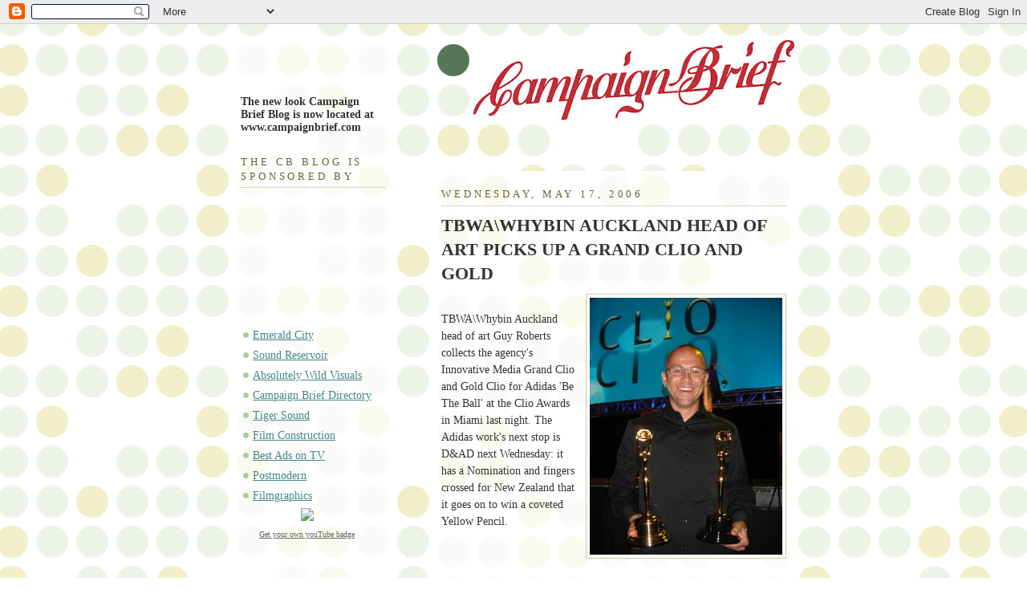

--- FILE ---
content_type: text/html; charset=UTF-8
request_url: http://campaignbrief.blogspot.com/2006/05/tbwawhybin-auckland-head-of-art-picks.html
body_size: 10281
content:
<!DOCTYPE html PUBLIC "-//W3C//DTD XHTML 1.0 Strict//EN" "http://www.w3.org/TR/xhtml1/DTD/xhtml1-strict.dtd">



<html xmlns="http://www.w3.org/1999/xhtml" xml:lang="en" lang="en">

<head>

  <title>Campaign Brief Blog: TBWA\WHYBIN AUCKLAND HEAD OF ART PICKS UP A GRAND CLIO AND GOLD</title>

  <script type="text/javascript">(function() { (function(){function b(g){this.t={};this.tick=function(h,m,f){var n=f!=void 0?f:(new Date).getTime();this.t[h]=[n,m];if(f==void 0)try{window.console.timeStamp("CSI/"+h)}catch(q){}};this.getStartTickTime=function(){return this.t.start[0]};this.tick("start",null,g)}var a;if(window.performance)var e=(a=window.performance.timing)&&a.responseStart;var p=e>0?new b(e):new b;window.jstiming={Timer:b,load:p};if(a){var c=a.navigationStart;c>0&&e>=c&&(window.jstiming.srt=e-c)}if(a){var d=window.jstiming.load;
c>0&&e>=c&&(d.tick("_wtsrt",void 0,c),d.tick("wtsrt_","_wtsrt",e),d.tick("tbsd_","wtsrt_"))}try{a=null,window.chrome&&window.chrome.csi&&(a=Math.floor(window.chrome.csi().pageT),d&&c>0&&(d.tick("_tbnd",void 0,window.chrome.csi().startE),d.tick("tbnd_","_tbnd",c))),a==null&&window.gtbExternal&&(a=window.gtbExternal.pageT()),a==null&&window.external&&(a=window.external.pageT,d&&c>0&&(d.tick("_tbnd",void 0,window.external.startE),d.tick("tbnd_","_tbnd",c))),a&&(window.jstiming.pt=a)}catch(g){}})();window.tickAboveFold=function(b){var a=0;if(b.offsetParent){do a+=b.offsetTop;while(b=b.offsetParent)}b=a;b<=750&&window.jstiming.load.tick("aft")};var k=!1;function l(){k||(k=!0,window.jstiming.load.tick("firstScrollTime"))}window.addEventListener?window.addEventListener("scroll",l,!1):window.attachEvent("onscroll",l);
 })();</script><script type="text/javascript">function a(){var b=window.location.href,c=b.split("?");switch(c.length){case 1:return b+"?m=1";case 2:return c[1].search("(^|&)m=")>=0?null:b+"&m=1";default:return null}}var d=navigator.userAgent;if(d.indexOf("Mobile")!=-1&&d.indexOf("WebKit")!=-1&&d.indexOf("iPad")==-1||d.indexOf("Opera Mini")!=-1||d.indexOf("IEMobile")!=-1){var e=a();e&&window.location.replace(e)};
</script><meta http-equiv="Content-Type" content="text/html; charset=UTF-8" />
<meta name="generator" content="Blogger" />
<link rel="icon" type="image/vnd.microsoft.icon" href="https://www.blogger.com/favicon.ico"/>
<link rel="alternate" type="application/atom+xml" title="Campaign Brief Blog - Atom" href="http://campaignbrief.blogspot.com/feeds/posts/default" />
<link rel="alternate" type="application/rss+xml" title="Campaign Brief Blog - RSS" href="http://campaignbrief.blogspot.com/feeds/posts/default?alt=rss" />
<link rel="service.post" type="application/atom+xml" title="Campaign Brief Blog - Atom" href="https://www.blogger.com/feeds/14367763/posts/default" />
<link rel="alternate" type="application/atom+xml" title="Campaign Brief Blog - Atom" href="http://campaignbrief.blogspot.com/feeds/114786188100879168/comments/default" />
<link rel="stylesheet" type="text/css" href="https://www.blogger.com/static/v1/v-css/1601750677-blog_controls.css"/>
<link rel="stylesheet" type="text/css" href="https://www.blogger.com/dyn-css/authorization.css?targetBlogID=14367763&zx=68a6290e-d6b7-4944-8770-04def2e6dd85"/>


  <style type="text/css">
/*
-----------------------------------------------
Blogger Template Style
Name:     Dots
Designer: Douglas Bowman
URL:      www.stopdesign.com
Date:     24 Feb 2004
----------------------------------------------- */


body {
  background:#fff url("http://www.blogblog.com/dots/bg_dots.gif") 50% 0;
  margin:0;
  padding:0 10px;
  text-align:center;
  font:x-small Plantin,Plantin,Serif;
  color:#333;
  font-size/* */:/**/medium;
  font-size: /**/medium;
  }


/* Page Structure
----------------------------------------------- */
#content {
  background:url("http://www.blogblog.com/dots/bg_3dots.gif") no-repeat 250px 50px;
  width:700px;
  margin:0 auto;
  padding:50px 0;
  text-align:left;
  }
#main {
  width:450px;
  float:right;
  padding:50px 0 20px;
  font-size:85%;
  }
#main2 {
  background:url("http://www.blogblog.com/dots/bg_dots2.gif") -100px -100px;
  padding:20px 10px 15px;
  }
#sidebar {
  width:200px;
  float:left;
  font-size:85%;
  padding-bottom:20px;
  }
#sidebar2 {
  background:url("http://www.blogblog.com/dots/bg_dots2.gif") 150px -50px;
  padding:5px 10px 15px;
  width:200px;
  width/* */:/**/180px;
  width: /**/180px;
  }
html>body #main, html>body #sidebar {
  /* We only give this fade from white to nothing to
     browsers that can handle 24-bit transparent PNGs  */
  background/* */:/**/url("http://www.blogblog.com/dots/bg_white_fade.png") repeat-x left bottom;
  }


/* Title & Description
----------------------------------------------- */
#blog-title {
  margin:0 0 .5em;
  font:290%/1.1em Georgia,Serif;
  color:#353;
  }
#blog-title a {
  color:#353;
  text-decoration:none;
  }
#description {
  margin:0 0 1.75em;
  color:#996;
  }


/* Links
----------------------------------------------- */
a:link {
  color:#488;
  }
a:visited {
  color:#885;
  }
a:hover {
  color:#000;
  }
a img {
  border-width:0;
  }


/* Posts
----------------------------------------------- */
.date-header {
  margin:0 0 .75em;
  padding-bottom:.35em;
  border-bottom:1px dotted #9b9;
  font:95%/1.4em Georgia,Serif;
  text-transform:uppercase;
  letter-spacing:.3em;
  color:#663;
  }
.post {
  margin:0 0 2.5em;
  line-height:1.6em;
  }
.post-title {
  margin:.25em 0;
  font:bold 160%/1.4em Plantin,Serif;
  color:#333;
  }
.post-title a, .post-title strong {
  background:url("http://www.blogblog.com/dots/bg_post_title.gif") no-repeat 0 .25em;
  display:block;
  color:#333;
  text-decoration:none;
  padding:0 0 1px 45px;
  }
.post-title a:hover {
  color:#000;
  }
.post p {
  margin:0 0 .75em;
  }
p.post-footer {
  margin:0;
  text-align:right;
  }
p.post-footer em {
  display:block;
  float:left;
  text-align:left;
  font-style:normal;
  color:#996;
  }
a.comment-link {
  /* IE5.0/Win doesn't apply padding to inline elements,
     so we hide these two declarations from it */
  background/* */:/**/url("http://www.blogblog.com/dots/icon_comment.gif") no-repeat 0 .25em;
  padding-left:15px;
  }
html>body a.comment-link {
  /* Respecified, for IE5/Mac's benefit */
  background:url("http://www.blogblog.com/dots/icon_comment.gif") no-repeat 0 .25em;
  padding-left:15px;
  }
.post img {
  margin:0 0 5px 0;
  padding:4px;
  border:1px solid #cca;
  }


/* Comments
----------------------------------------------- */
#comments {
  margin:0;
  }
#comments h4 {
  margin:0 0 10px;
  border-top:1px dotted #9b9;
  padding-top:.5em;
  font:bold 110%/1.4em Plantin,Serif;
  color:#333;
  }
#comments-block {
  line-height:1.6em;
  }
.comment-poster {
  background:url("http://www.blogblog.com/dots/icon_comment.gif") no-repeat 2px .35em;
  margin:.5em 0 0;
  padding:0 0 0 20px;
  font-weight:bold;
  }
.comment-body {
  margin:0;
  padding:0 0 0 20px;
  }
.comment-body p {
  margin:0 0 .5em;
  }
.comment-timestamp {
  margin:0 0 .5em;
  padding:0 0 .75em 20px;
  color:#996;
  }
.comment-timestamp a:link {
  color:#996;
  }
.deleted-comment {
  font-style:italic;
  color:gray;
  }


/* More Sidebar Content
----------------------------------------------- */
.sidebar-title {
  margin:2em 0 .75em;
  padding-bottom:.35em;
  border-bottom:1px dotted #9b9;
  font:95%/1.4em Georgia,Serif;
  text-transform:uppercase;
  letter-spacing:.3em;
  color:#663;
  }
#sidebar p {
  margin:0 0 .75em;
  line-height:1.6em;
  }
#sidebar ul {
  margin:.5em 0 1em;
  padding:0 0px;
  list-style:none;
  line-height:1.5em;
  }
#sidebar ul li {
  background:url("http://www.blogblog.com/dots/bullet.gif") no-repeat 3px .45em;
  margin:0;
  padding:0 0 5px 15px;
  }
#sidebar p {
  margin:0 0 .6em;
  }


/* Profile
----------------------------------------------- */
.profile-datablock {
  margin:0 0 1em;
  }
.profile-img {
  display:inline;
  }
.profile-img img {
  float:left;
  margin:0 8px 5px 0;
  border:4px solid #cc9;
  }
.profile-data {
  margin:0;
  line-height:1.5em;
  }
.profile-data strong {
  display:block;
  }
.profile-textblock {
  clear:left;
  }


/* Footer
----------------------------------------------- */
#footer {
  clear:both;
  padding:15px 0 0;
  }
#footer hr {
  display:none;
  }
#footer p {
  margin:0;
  }
  </style>

<meta name='google-adsense-platform-account' content='ca-host-pub-1556223355139109'/>
<meta name='google-adsense-platform-domain' content='blogspot.com'/>

<!-- data-ad-client=ca-pub-3394461122383001 -->
<!-- --><style type="text/css">@import url(https://www.blogger.com/static/v1/v-css/navbar/3334278262-classic.css);
div.b-mobile {display:none;}
</style>

</head>



<body><script type="text/javascript">
    function setAttributeOnload(object, attribute, val) {
      if(window.addEventListener) {
        window.addEventListener('load',
          function(){ object[attribute] = val; }, false);
      } else {
        window.attachEvent('onload', function(){ object[attribute] = val; });
      }
    }
  </script>
<div id="navbar-iframe-container"></div>
<script type="text/javascript" src="https://apis.google.com/js/platform.js"></script>
<script type="text/javascript">
      gapi.load("gapi.iframes:gapi.iframes.style.bubble", function() {
        if (gapi.iframes && gapi.iframes.getContext) {
          gapi.iframes.getContext().openChild({
              url: 'https://www.blogger.com/navbar/14367763?origin\x3dhttp://campaignbrief.blogspot.com',
              where: document.getElementById("navbar-iframe-container"),
              id: "navbar-iframe"
          });
        }
      });
    </script>



<!-- Begin #content -->

<div id="content">


<a onblur="try {parent.deselectBloggerImageGracefully();} catch(e) {}" href="https://blogger.googleusercontent.com/img/b/R29vZ2xl/AVvXsEjDwEdEGmYM04mGFyxE9bcQ6JUFd3MgGO8p3_ttpyQ2wtVRTdAP3z-LQx3LdJKAl2rL0WCCmRpjR79YHgJ1Zx8aXPB38fnQp4va_8j78AA3plETb66IjSS4rTd_SL7_Q654bgsK3Q/s1600-h/CB-LOGO-1.jpg"><img style="float:right; margin:0 0 10px 10px;cursor:pointer; cursor:hand;" src="https://blogger.googleusercontent.com/img/b/R29vZ2xl/AVvXsEjDwEdEGmYM04mGFyxE9bcQ6JUFd3MgGO8p3_ttpyQ2wtVRTdAP3z-LQx3LdJKAl2rL0WCCmRpjR79YHgJ1Zx8aXPB38fnQp4va_8j78AA3plETb66IjSS4rTd_SL7_Q654bgsK3Q/s400/CB-LOGO-1.jpg" border="0" alt=""id="BLOGGER_PHOTO_ID_5046803627092852546" /></a>

<!-- Begin #sidebar -->

<div id="sidebar"><div id="sidebar2"><script type="text/javascript"><!--
google_ad_client="pub-3394461122383001";
google_ad_host="pub-1556223355139109";
google_ad_host_channel="00000+00003+00025+00569";
google_ad_width=234;
google_ad_height=60;
google_ad_format="234x60_as";
google_ad_type="text";
google_color_border="666633";
google_color_bg="FFFFFF";
google_color_link="333333";
google_color_url="333333";
google_color_text="666633";
//--></script>
<script type="text/javascript"
  src="http://pagead2.googlesyndication.com/pagead/show_ads.js">
</script>


<span style="font-weight:bold;">The new look Campaign Brief Blog is now located at www.campaignbrief.com</span>


<h2 class="sidebar-title">THE CB BLOG IS SPONSORED BY</h2>
<ul>
	
	<embed menu="false" pluginspage="http://www.macromedia.com/go/getflashplayer/" quality="high" type="application/x-shockwave-flash" height="150" src="http://i82.photobucket.com/albums/j241/noiseiswhite/CAMPBANNER15-10-07.swf" bgcolor="#FFFFFF" width="245"></embed>
	</p>

<li><a href="http://www.emeraldcitydesign.com" target="_blank">Emerald City</a></li>
<li><a href="http://www.wharfstudios.com.au" target="_blank">Sound Reservoir</a></li>
<li><a href="http://www.absolutelywildvisuals.com" target="_blank">Absolutely Wild Visuals</a></li> 
<li><a href="http://www.campaignbriefdirectory.blogspot.com/" target="_blank">Campaign Brief Directory</a></li>
<li><a href="http://www.tigersound.com.au/" target="_blank">Tiger Sound</a></li>
<li><a href="http://www.filmconstruction.com" target="_blank">Film Construction</a></li>
<li><a href="http://www.bestadsontv.com" target="_blank">Best Ads on TV</a></li>
<li><a href="http://www.postmodernsydney.com.au" target="_blank">Postmodern</a></li>
<li><a href="http://www.filmgraphics.com" target="_blank">Filmgraphics</a></li>
   

<div style="text-align:center; width: 165px;"><a href="http://flashandburn.net/youtubeBadge/cbaustralia/goto"><img border="0" src="http://flashandburn.net/youtubeBadge/cbaustralia/logo:1-color:000000/recent.png"></a><br /><a href="http://www.flashandburn.net/youtubeBadge/cbaustralia/refer" style="color: #666; font-size: 10px;">Get your own youTube badge</a></div>

<a href="http://3.bp.blogspot.com/_Ovn8WzpugIY/RjiTv4WNRdI/AAAAAAAAAvo/2gPzcsnPkvI/s1600-h/CB-MARCH-2007-LARGE.jpg"><img style="float:left; margin:0 10px 10px 0;cursor:pointer; cursor:hand;" src="http://3.bp.blogspot.com/_Ovn8WzpugIY/RjiTv4WNRdI/AAAAAAAAAvo/2gPzcsnPkvI/s320/CB-MARCH-2007-LARGE.jpg" border="0" alt=""id="BLOGGER_PHOTO_ID_5059956632139417042" /></a>
    <a href="http://campaignbrief.blogspot.com/">
	Campaign Brief Blog
	</a>
  </h1>
<p id="description">A blog for advertising creatives in Australia, New Zealand and Asia. To pass on news or advertise on the blog, or to subscribe to Campaign Brief Australia/NZ or CB Asia, or The Work 06 Annual, email: michael@campaignbrief.com</p>
<!-- Begin Free Counters - 007Counters Code -->
<a href="http://www.mesotheliomamedical.com" target="_blank"><img src="http://www.007counters.com/counter.php?id=12963" alt="Pleural Mesothelioma" border="0" ></a><br><a href="http://www.mesotheliomamedical.com" title="Pleural Mesothelioma" target="_blank" style="font-family: Geneva, Arial, Helvetica, sans-serif; font-size: 10px; color: #000000; text-decoration: none;">Pleural Mesothelioma</a>
<!-- End Free Counters - 007Counters Code -->

<h2 class="sidebar-title">VISITORS SINCE DECEMBER 5, 2006</h2>
<ul>

<!-- Site Meter -->
<script type="text/javascript" src="http://s22.sitemeter.com/js/counter.js?site=s22claude">
</script>
<noscript>
<a href="http://s22.sitemeter.com/stats.asp?site=s22claude" target="_top">
<img src="http://s22.sitemeter.com/meter.asp?site=s22claude" alt="Site Meter" border="0"/></a>
</noscript>
<!-- Copyright (c)2006 Site Meter -->

<li><a href="http://www.campaignbriefdirectory.blogspot.com">The Campaign Brief TVC Production Co. Directory - CLICK HERE</a></li>
<a onblur="try {parent.deselectBloggerImageGracefully();} catch(e) {}" href="https://blogger.googleusercontent.com/img/b/R29vZ2xl/AVvXsEgJysxVG9-naN2qWKjj9b4mFU-feRmKTmE7GqH1-pB3NjZ14GSRcq43XNtVMuNS6NDisGOn1v7d_Ou6lzcnLIMoGd1BgXdiucumg1XfqkCnW2ZC2Qp0VEHN0MVATzhhIhOSsiqayA/s1600-h/TVC-DIRECTORY-LOGO-NEW.jpg"><img style="float:left; margin:0 10px 10px 0;cursor:pointer; cursor:hand;" src="https://blogger.googleusercontent.com/img/b/R29vZ2xl/AVvXsEgJysxVG9-naN2qWKjj9b4mFU-feRmKTmE7GqH1-pB3NjZ14GSRcq43XNtVMuNS6NDisGOn1v7d_Ou6lzcnLIMoGd1BgXdiucumg1XfqkCnW2ZC2Qp0VEHN0MVATzhhIhOSsiqayA/s320/TVC-DIRECTORY-LOGO-NEW.jpg" border="0" alt=""id="BLOGGER_PHOTO_ID_5035322140987219426" /></a>

<a onblur="try {parent.deselectBloggerImageGracefully();} catch(e) {}" href="https://blogger.googleusercontent.com/img/b/R29vZ2xl/AVvXsEjTvnbroJ_DZjW_64E5WOXM0b1bUu2kVDct2E47ImqpiAHShp62Gl1ZHKTQsYnL_4lYvPv9cPeIRedvK_maO4k-PZKmy1uDWIvf_jKCuWziqBbyxqez4_fxhj3yAGM2WoKXGwEs7w/s1600-h/CB-BLOG-SMALL-copy.jpg"><img style="float:left; margin:0 10px 10px 0;cursor:pointer; cursor:hand;" src="https://blogger.googleusercontent.com/img/b/R29vZ2xl/AVvXsEjTvnbroJ_DZjW_64E5WOXM0b1bUu2kVDct2E47ImqpiAHShp62Gl1ZHKTQsYnL_4lYvPv9cPeIRedvK_maO4k-PZKmy1uDWIvf_jKCuWziqBbyxqez4_fxhj3yAGM2WoKXGwEs7w/s320/CB-BLOG-SMALL-copy.jpg" border="0" alt=""id="BLOGGER_PHOTO_ID_5072573905317455538" /></a>

<h2 class="sidebar-title">THE 2006 'BATTLE OF THE BLOGS' RUNNER-UP: BEST INTERNATIONAL AD COMMENTARY OUTSIDE THE U.S.</h2>
<ul>
<a onblur="try {parent.deselectBloggerImageGracefully();} catch(e) {}" href="http://photos1.blogger.com/blogger/8056/1297/1600/silver-TANK.jpg"><img style="float:left; margin:0 10px 10px 0;cursor:pointer; cursor:hand;" src="http://photos1.blogger.com/blogger/8056/1297/200/silver-TANK.jpg" border="0" alt="" /></a>
   

<form Method="POST" action="http://www.feedblitz.com/f/f.fbz?AddNewUserDirect">
Enter your email address below to register FREE and receive news updates from the Campaign Brief Blog<br><input name="EMAIL" maxlength="255" type="text" size="30" value=""><br>
<input name="FEEDID" type="hidden" value="105731">
<input type="submit" value="Subscribe me!">
<br>Powered by <a href="http://www.feedblitz.com">FeedBlitz</a></form>


<h2 class="sidebar-title">WHAT TIME IS IT AROUND THE WORLD?</h2>
<ul>

   <li><a href="http://www.timeanddate.com/worldclock/">THE WORLD CLOCK</a></li>

<a onblur="try {parent.deselectBloggerImageGracefully();} catch(e) {}" href="https://blogger.googleusercontent.com/img/b/R29vZ2xl/AVvXsEiHpN5Ud-4u3sDA-OXEAx9wU5r5b1dfQgacqqQP7pyidR21436pIRJ9HizH8LCSLwqC7Am_LQeL2iRfRYDaphAtSfJnXLFU1vHMB0_QPTJBqX6LT8wX57DyMNVS4_03pmGofrVlMA/s1600-h/CB-MAY-2007-SMALL.jpg"><img style="float:left; margin:0 10px 10px 0;cursor:pointer; cursor:hand;" src="https://blogger.googleusercontent.com/img/b/R29vZ2xl/AVvXsEiHpN5Ud-4u3sDA-OXEAx9wU5r5b1dfQgacqqQP7pyidR21436pIRJ9HizH8LCSLwqC7Am_LQeL2iRfRYDaphAtSfJnXLFU1vHMB0_QPTJBqX6LT8wX57DyMNVS4_03pmGofrVlMA/s320/CB-MAY-2007-SMALL.jpg" border="0" alt=""id="BLOGGER_PHOTO_ID_5075027564299085650" /></a>
<a onblur="try {parent.deselectBloggerImageGracefully();} catch(e) {}" href="https://blogger.googleusercontent.com/img/b/R29vZ2xl/AVvXsEjwuM0vIf8hVcJM0tPEkN0ZMebAqwilyH__NJ-_qy_V3uFl6n7oPhqfzbijqrNIY7hwKDB4gvMyD4lYaE_1f0POdTB8SEaMhRBzRidvDUVvxAJIAO-l4d5aErGiTnjmDcks9Zh3mQ/s1600-h/CB-MARCH-2007-SMALL.jpg"><img style="float:left; margin:0 10px 10px 0;cursor:pointer; cursor:hand;" src="https://blogger.googleusercontent.com/img/b/R29vZ2xl/AVvXsEjwuM0vIf8hVcJM0tPEkN0ZMebAqwilyH__NJ-_qy_V3uFl6n7oPhqfzbijqrNIY7hwKDB4gvMyD4lYaE_1f0POdTB8SEaMhRBzRidvDUVvxAJIAO-l4d5aErGiTnjmDcks9Zh3mQ/s320/CB-MARCH-2007-SMALL.jpg" border="0" alt=""id="BLOGGER_PHOTO_ID_5075027564299085634" /></a>
<a onblur="try {parent.deselectBloggerImageGracefully();} catch(e) {}" href="https://blogger.googleusercontent.com/img/b/R29vZ2xl/AVvXsEgK4lz6HHcZY62mVHNWCzfiQG-vIi0hY6HWORueAHJLBlhOj56DeJ8HXU4wAtg6NK0NsDOXzshTUg94X21oW1-zV8iAOLqWDnt2SH3s1M52SdHrBqa5c7UDewRnwqO445Zo-AMviQ/s1600-h/CB-FEB-07-SMALL.jpg"><img style="float:left; margin:0 10px 10px 0;cursor:pointer; cursor:hand;" src="https://blogger.googleusercontent.com/img/b/R29vZ2xl/AVvXsEgK4lz6HHcZY62mVHNWCzfiQG-vIi0hY6HWORueAHJLBlhOj56DeJ8HXU4wAtg6NK0NsDOXzshTUg94X21oW1-zV8iAOLqWDnt2SH3s1M52SdHrBqa5c7UDewRnwqO445Zo-AMviQ/s320/CB-FEB-07-SMALL.jpg" border="0" alt=""id="BLOGGER_PHOTO_ID_5075027564299085618" /></a>
<a onblur="try {parent.deselectBloggerImageGracefully();} catch(e) {}" href="https://blogger.googleusercontent.com/img/b/R29vZ2xl/AVvXsEgcpKXierZ0LMu_7h3FpfuFEwoFGwpQH1TVVgnskAPm1hKPH-I4JLOqPDesWbwkptbJ1Kr_22-KLUfzHkANEnqAUPgsA6n7K3-9fWXnPqWmx930yKf-NrNJBLLcK2eAb-Mq6erO8g/s1600-h/CB-OCT-NOV-2006-SMALL.jpg"><img style="float:left; margin:0 10px 10px 0;cursor:pointer; cursor:hand;" src="https://blogger.googleusercontent.com/img/b/R29vZ2xl/AVvXsEgcpKXierZ0LMu_7h3FpfuFEwoFGwpQH1TVVgnskAPm1hKPH-I4JLOqPDesWbwkptbJ1Kr_22-KLUfzHkANEnqAUPgsA6n7K3-9fWXnPqWmx930yKf-NrNJBLLcK2eAb-Mq6erO8g/s320/CB-OCT-NOV-2006-SMALL.jpg" border="0" alt=""id="BLOGGER_PHOTO_ID_5033484470510148290" /></a>
<a onblur="try {parent.deselectBloggerImageGracefully();} catch(e) {}" href="http://photos1.blogger.com/x/blogger/8056/1297/1600/372976/CB-SEPT-2006-SMALL.jpg"><img style="float:left; margin:0 10px 10px 0;cursor:pointer; cursor:hand;" src="http://photos1.blogger.com/x/blogger/8056/1297/320/971487/CB-SEPT-2006-SMALL.jpg" border="0" alt="" /></a>
<a href="http://photos1.blogger.com/blogger/8056/1297/1600/CB-AUG-2006-COVER-SMALL.jpg"><img style="float:left; margin:0 10px 10px 0;cursor:pointer; cursor:hand;" src="http://photos1.blogger.com/blogger/8056/1297/320/CB-AUG-2006-COVER-SMALL.jpg" border="0" alt="" /></a>
<a onblur="try {parent.deselectBloggerImageGracefully();} catch(e) {}" href="http://photos1.blogger.com/blogger/8056/1297/1600/CB-JUNE-2006-SMALL.jpg"><img style="float:left; margin:0 10px 10px 0;cursor:pointer; cursor:hand;" src="http://photos1.blogger.com/blogger/8056/1297/320/CB-JUNE-2006-SMALL.jpg" border="0" alt="" /></a>
<a onblur="try {parent.deselectBloggerImageGracefully();} catch(e) {}" href="http://photos1.blogger.com/blogger/8056/1297/1600/CB-MARCH-2006-SMALLEST.jpg"><img style="float:left; margin:0 10px 10px 0;cursor:pointer; cursor:hand;" src="http://photos1.blogger.com/blogger/8056/1297/320/CB-MARCH-2006-SMALLEST.jpg" border="0" alt="" /></a>
<a onblur="try {parent.deselectBloggerImageGracefully();} catch(e) {}" href="http://photos1.blogger.com/blogger/8056/1297/1600/CB%20FEB-2006-COVER-SMALLEST.jpg"><img style="float:left; margin:0 10px 10px 0;cursor:pointer; cursor:hand;" src="http://photos1.blogger.com/blogger/8056/1297/320/CB%20FEB-2006-COVER-SMALLEST.jpg" border="0" alt="" /></a>
<a onblur="try {parent.deselectBloggerImageGracefully();} catch(e) {}" href="http://photos1.blogger.com/blogger/8056/1297/1600/CB-COVER-DEC-05-SMALL.1.jpg"><img style="float:left; margin:0 10px 10px 0;cursor:pointer; cursor:hand;" src="http://photos1.blogger.com/blogger/8056/1297/320/CB-COVER-DEC-05-SMALL.1.jpg" border="0" alt="" /></a>
<a onblur="try {parent.deselectBloggerImageGracefully();} catch(e) {}" href="http://photos1.blogger.com/blogger/8056/1297/1600/CB-SEPT-2005-COVER%20copy.jpg"><img style="float:left; margin:0 10px 10px 0;cursor:pointer; cursor:hand;" src="http://photos1.blogger.com/blogger/8056/1297/320/CB-SEPT-2005-COVER%20copy.jpg" border="0" alt="" /></a>
<a onblur="try {parent.deselectBloggerImageGracefully();} catch(e) {}" href="http://photos1.blogger.com/blogger/8056/1297/1600/CB-AUGUST-COVER-2006-SMALL.jpg"><img style="float:left; margin:0 10px 10px 0;cursor:pointer; cursor:hand;" src="http://photos1.blogger.com/blogger/8056/1297/320/CB-AUGUST-COVER-2006-SMALL.jpg" border="0" alt="" /></a>
<a onblur="try {parent.deselectBloggerImageGracefully();} catch(e) {}" href="http://photos1.blogger.com/blogger/8056/1297/1600/CB-JULY-COVER-2005-SMALL.jpg"><img style="float:left; margin:0 10px 10px 0;cursor:pointer; cursor:hand;" src="http://photos1.blogger.com/blogger/8056/1297/320/CB-JULY-COVER-2005-SMALL.jpg" border="0" alt="" /></a>
<a onblur="try {parent.deselectBloggerImageGracefully();} catch(e) {}" href="http://photos1.blogger.com/blogger/8056/1297/1600/CB-MARCH-2005-COVER-SMALL.jpg"><img style="float:left; margin:0 10px 10px 0;cursor:pointer; cursor:hand;" src="http://photos1.blogger.com/blogger/8056/1297/320/CB-MARCH-2005-COVER-SMALL.jpg" border="0" alt="" /></a>



      <h2 class="sidebar-title">Previous Posts</h2>
    <ul id="recently">
    
        <li><a href="http://campaignbrief.blogspot.com/2006/05/carlton-draught-big-ad-wins-silver-at.html">CARLTON DRAUGHT BIG AD WINS SILVER AT CLIO AWARDS ...</a></li>

     
        <li><a href="http://campaignbrief.blogspot.com/2006/05/wieden-kennedy-london-and-honda-takes.html">WIEDEN + KENNEDY LONDON AND HONDA TAKES THIRD GRAN...</a></li>

     
        <li><a href="http://campaignbrief.blogspot.com/2006/05/say-something-honest.html">SAY SOMETHING HONEST</a></li>

     
        <li><a href="http://campaignbrief.blogspot.com/2006/05/fraser-rhodes-set-for-september-start.html">FRASER, RHODES SET FOR SEPTEMBER START UP?</a></li>

     
        <li><a href="http://campaignbrief.blogspot.com/2006/05/tbwawhybin-auckland-takes-out.html">TBWA\WHYBIN, AUCKLAND TAKES OUT INNOVATIVE MEDIA G...</a></li>

     
        <li><a href="http://campaignbrief.blogspot.com/2006/05/are-you-young-kiwi-passionate-about.html">ARE YOU A YOUNG KIWI PASSIONATE ABOUT IDEAS? YOU C...</a></li>

     
        <li><a href="http://campaignbrief.blogspot.com/2006/05/up-to-six-grand-clios-to-be-presented.html">UP TO SIX GRAND CLIOS TO BE PRESENTED TONIGHT IN M...</a></li>

     
        <li><a href="http://campaignbrief.blogspot.com/2006/05/clio-awards-honors-rgas-bob-greenberg.html">CLIO AWARDS HONORS R/GA&rsquo;s BOB GREENBERG WITH 2006 ...</a></li>

     
        <li><a href="http://campaignbrief.blogspot.com/2006/05/digital-pictures-and-iloura-joins.html">DIGITAL PICTURES AND ILOURA JOINS THE GREATEST SHAVE</a></li>

     
        <li><a href="http://campaignbrief.blogspot.com/2006/05/wassup-bear-fox-inducted-into-clio.html">WASSUP?, BEAR, FOX, INDUCTED INTO CLIO HALL OF FAME</a></li>

     
  </ul>
    

        <p id="powered-by"><a href="http://www.blogger.com"><img src="http://buttons.blogger.com/bloggerbutton1.gif" alt="Powered by Blogger" /></a></p>

    <!--

  <p>This is a paragraph of text that could go in the sidebar.</p>

  -->

  </div></div>

<!-- End #sidebar -->












<!-- Begin #main - Contains main-column blog content -->

<div id="main"><div id="main2">



    
  <h2 class="date-header">Wednesday, May 17, 2006</h2>
  

         <!-- Begin .post -->

  <div class="post"><a name="114786188100879168"></a>

         

    <h3 class="post-title">
	 
	 TBWA\WHYBIN AUCKLAND HEAD OF ART PICKS UP A GRAND CLIO AND GOLD
	 
    </h3>
    

         <div class="post-body">
	<p>
      <div style="clear:both;"></div><a onblur="try {parent.deselectBloggerImageGracefully();} catch(e) {}" href="http://photos1.blogger.com/blogger/8056/1297/1600/CLIO-GOLD-GUY-ROBERTS-SMALL.jpg"><img style="float:right; margin:0 0 10px 10px;cursor:pointer; cursor:hand;" src="http://photos1.blogger.com/blogger/8056/1297/320/CLIO-GOLD-GUY-ROBERTS-SMALL.jpg" border="0" alt="" /></a><br />TBWA\Whybin Auckland head of art Guy Roberts collects the agency's Innovative Media Grand Clio and Gold Clio for Adidas 'Be The Ball' at the Clio Awards in Miami last night. The Adidas work's next stop is D&AD next Wednesday: it has a Nomination and fingers crossed for New Zealand that it goes on to win a coveted Yellow Pencil.<div style="clear:both; padding-bottom:0.25em"></div>
    </p>

    </div>

        <p class="post-footer">

      <em>posted by CB @ <a href="http://campaignbrief.blogspot.com/2006/05/tbwawhybin-auckland-head-of-art-picks.html" title="permanent link">8:27 PM</a></em>&nbsp;

       <span class="item-action"><a href="https://www.blogger.com/email-post/14367763/114786188100879168" title="Email Post"><img class="icon-action" alt="" src="https://resources.blogblog.com/img/icon18_email.gif" height="13" width="18"/></a></span><span class="item-control blog-admin pid-1453815607"><a style="border:none;" href="https://www.blogger.com/post-edit.g?blogID=14367763&postID=114786188100879168&from=pencil" title="Edit Post"><img class="icon-action" alt="" src="https://resources.blogblog.com/img/icon18_edit_allbkg.gif" height="18" width="18"></a></span>

    </p>

    </div>

  <!-- End .post -->

        <!-- Begin #comments -->
 
  <div id="comments">

	<a name="comments"></a>



    <h4>16 Comments:</h4>

        <dl id="comments-block">
      

      <dt class="comment-poster" id="c114790330873092876"><a name="c114790330873092876"></a>

        <span style="line-height:16px" class="comment-icon anon-comment-icon"><img src="https://resources.blogblog.com/img/anon16-rounded.gif" alt="Anonymous" style="display:inline;" /></span>&nbsp;<span class="anon-comment-author">Anonymous</span> said...

      </dt>

      <dd class="comment-body">

        <p>I hope the mutherfucka remembers to buy my iPod, a bottle of Bulgari for the wife, and a carton of B&H mild on his trip home.</p>

      </dd>

      <dd class="comment-timestamp"><a href="#c114790330873092876" title="comment permalink">8:01 AM</a>

	  <span class="item-control blog-admin pid-1182069232"><a style="border:none;" href="https://www.blogger.com/comment/delete/14367763/114790330873092876" title="Delete Comment" ><span class="delete-comment-icon">&nbsp;</span></a></span>
      </dd>
      

      <dt class="comment-poster" id="c114791012556213254"><a name="c114791012556213254"></a>

        <span style="line-height:16px" class="comment-icon anon-comment-icon"><img src="https://resources.blogblog.com/img/anon16-rounded.gif" alt="Anonymous" style="display:inline;" /></span>&nbsp;<span class="anon-comment-author">Anonymous</span> said...

      </dt>

      <dd class="comment-body">

        <p>Well done, folks. You guys must really be on the... <BR/><BR/>No, I can't bring myself to write it.</p>

      </dd>

      <dd class="comment-timestamp"><a href="#c114791012556213254" title="comment permalink">9:55 AM</a>

	  <span class="item-control blog-admin pid-1182069232"><a style="border:none;" href="https://www.blogger.com/comment/delete/14367763/114791012556213254" title="Delete Comment" ><span class="delete-comment-icon">&nbsp;</span></a></span>
      </dd>
      

      <dt class="comment-poster" id="c114791587373955003"><a name="c114791587373955003"></a>

        <span style="line-height:16px" class="comment-icon anon-comment-icon"><img src="https://resources.blogblog.com/img/anon16-rounded.gif" alt="Anonymous" style="display:inline;" /></span>&nbsp;<span class="anon-comment-author">Anonymous</span> said...

      </dt>

      <dd class="comment-body">

        <p>Four eyes, two trophies.</p>

      </dd>

      <dd class="comment-timestamp"><a href="#c114791587373955003" title="comment permalink">11:31 AM</a>

	  <span class="item-control blog-admin pid-1182069232"><a style="border:none;" href="https://www.blogger.com/comment/delete/14367763/114791587373955003" title="Delete Comment" ><span class="delete-comment-icon">&nbsp;</span></a></span>
      </dd>
      

      <dt class="comment-poster" id="c114791707731774576"><a name="c114791707731774576"></a>

        <span style="line-height:16px" class="comment-icon anon-comment-icon"><img src="https://resources.blogblog.com/img/anon16-rounded.gif" alt="Anonymous" style="display:inline;" /></span>&nbsp;<span class="anon-comment-author">Anonymous</span> said...

      </dt>

      <dd class="comment-body">

        <p>Well done guys. The Auckland Whybins office was looking a bit crap a few years ago and now you're cleaning up at the awards. Nice turnaround. Congrats.</p>

      </dd>

      <dd class="comment-timestamp"><a href="#c114791707731774576" title="comment permalink">11:51 AM</a>

	  <span class="item-control blog-admin pid-1182069232"><a style="border:none;" href="https://www.blogger.com/comment/delete/14367763/114791707731774576" title="Delete Comment" ><span class="delete-comment-icon">&nbsp;</span></a></span>
      </dd>
      

      <dt class="comment-poster" id="c114792085172972547"><a name="c114792085172972547"></a>

        <span style="line-height:16px" class="comment-icon anon-comment-icon"><img src="https://resources.blogblog.com/img/anon16-rounded.gif" alt="Anonymous" style="display:inline;" /></span>&nbsp;<span class="anon-comment-author">Anonymous</span> said...

      </dt>

      <dd class="comment-body">

        <p>Yeah - well done indeed.<BR/><BR/>Just been reading the nz blog site - there's a fair bit of the ol' green eyed monster goin' on there... idiots.</p>

      </dd>

      <dd class="comment-timestamp"><a href="#c114792085172972547" title="comment permalink">12:54 PM</a>

	  <span class="item-control blog-admin pid-1182069232"><a style="border:none;" href="https://www.blogger.com/comment/delete/14367763/114792085172972547" title="Delete Comment" ><span class="delete-comment-icon">&nbsp;</span></a></span>
      </dd>
      

      <dt class="comment-poster" id="c114792902001200424"><a name="c114792902001200424"></a>

        <span style="line-height:16px" class="comment-icon anon-comment-icon"><img src="https://resources.blogblog.com/img/anon16-rounded.gif" alt="Anonymous" style="display:inline;" /></span>&nbsp;<span class="anon-comment-author">Anonymous</span> said...

      </dt>

      <dd class="comment-body">

        <p>I cannot believe that the Wellington Zoo spots didn't win the Grand Clio.<BR/><BR/>Absolutley bonkers.</p>

      </dd>

      <dd class="comment-timestamp"><a href="#c114792902001200424" title="comment permalink">3:10 PM</a>

	  <span class="item-control blog-admin pid-1182069232"><a style="border:none;" href="https://www.blogger.com/comment/delete/14367763/114792902001200424" title="Delete Comment" ><span class="delete-comment-icon">&nbsp;</span></a></span>
      </dd>
      

      <dt class="comment-poster" id="c114793491887243548"><a name="c114793491887243548"></a>

        <span style="line-height:16px" class="comment-icon anon-comment-icon"><img src="https://resources.blogblog.com/img/anon16-rounded.gif" alt="Anonymous" style="display:inline;" /></span>&nbsp;<span class="anon-comment-author">Anonymous</span> said...

      </dt>

      <dd class="comment-body">

        <p>Is that you ol' green eyed monster?</p>

      </dd>

      <dd class="comment-timestamp"><a href="#c114793491887243548" title="comment permalink">4:48 PM</a>

	  <span class="item-control blog-admin pid-1182069232"><a style="border:none;" href="https://www.blogger.com/comment/delete/14367763/114793491887243548" title="Delete Comment" ><span class="delete-comment-icon">&nbsp;</span></a></span>
      </dd>
      

      <dt class="comment-poster" id="c114795140201120338"><a name="c114795140201120338"></a>

        <span style="line-height:16px" class="comment-icon anon-comment-icon"><img src="https://resources.blogblog.com/img/anon16-rounded.gif" alt="Anonymous" style="display:inline;" /></span>&nbsp;<span class="anon-comment-author">Anonymous</span> said...

      </dt>

      <dd class="comment-body">

        <p>call me crazy but I think he/she was kidding.<BR/><BR/>Great work TBWA/Whybin. My favourite idea of the year. Right up there with Big Ad, Noitulove, and Balls.<BR/><BR/>Well done. That's how you make a brand cool and make your agency cool all at the same time. <BR/><BR/>Geeky glasses though buddy.</p>

      </dd>

      <dd class="comment-timestamp"><a href="#c114795140201120338" title="comment permalink">9:23 PM</a>

	  <span class="item-control blog-admin pid-1182069232"><a style="border:none;" href="https://www.blogger.com/comment/delete/14367763/114795140201120338" title="Delete Comment" ><span class="delete-comment-icon">&nbsp;</span></a></span>
      </dd>
      

      <dt class="comment-poster" id="c114798307841037505"><a name="c114798307841037505"></a>

        <span style="line-height:16px" class="comment-icon anon-comment-icon"><img src="https://resources.blogblog.com/img/anon16-rounded.gif" alt="Anonymous" style="display:inline;" /></span>&nbsp;<span class="anon-comment-author">Anonymous</span> said...

      </dt>

      <dd class="comment-body">

        <p>What's happened to NZ Creative Circle blog?<BR/>The last entry I can see was last Friday, and I've cleared my cache...........</p>

      </dd>

      <dd class="comment-timestamp"><a href="#c114798307841037505" title="comment permalink">6:11 AM</a>

	  <span class="item-control blog-admin pid-1182069232"><a style="border:none;" href="https://www.blogger.com/comment/delete/14367763/114798307841037505" title="Delete Comment" ><span class="delete-comment-icon">&nbsp;</span></a></span>
      </dd>
      

      <dt class="comment-poster" id="c114799361068599734"><a name="c114799361068599734"></a>

        <span style="line-height:16px" class="comment-icon anon-comment-icon"><img src="https://resources.blogblog.com/img/anon16-rounded.gif" alt="Anonymous" style="display:inline;" /></span>&nbsp;<span class="anon-comment-author">Anonymous</span> said...

      </dt>

      <dd class="comment-body">

        <p>Reports have filtered in that Gus lost his contacts whilst streaking down South Beach in Florida.<BR/><BR/>Hence the glasses.<BR/><BR/>S.</p>

      </dd>

      <dd class="comment-timestamp"><a href="#c114799361068599734" title="comment permalink">9:06 AM</a>

	  <span class="item-control blog-admin pid-1182069232"><a style="border:none;" href="https://www.blogger.com/comment/delete/14367763/114799361068599734" title="Delete Comment" ><span class="delete-comment-icon">&nbsp;</span></a></span>
      </dd>
      

      <dt class="comment-poster" id="c114799458970225925"><a name="c114799458970225925"></a>

        <span style="line-height:16px" class="comment-icon anon-comment-icon"><img src="https://resources.blogblog.com/img/anon16-rounded.gif" alt="Anonymous" style="display:inline;" /></span>&nbsp;<span class="anon-comment-author">Anonymous</span> said...

      </dt>

      <dd class="comment-body">

        <p>Good on ya Bruv!<BR/>Great work, brilliant idea. <BR/><BR/>Once you get back from your worldwide travels, how about returning an email to the bruv in Melbourne.<BR/><BR/>Good luck at D&AD and Cannes. Should clean up.</p>

      </dd>

      <dd class="comment-timestamp"><a href="#c114799458970225925" title="comment permalink">9:23 AM</a>

	  <span class="item-control blog-admin pid-1182069232"><a style="border:none;" href="https://www.blogger.com/comment/delete/14367763/114799458970225925" title="Delete Comment" ><span class="delete-comment-icon">&nbsp;</span></a></span>
      </dd>
      

      <dt class="comment-poster" id="c114800849936136838"><a name="c114800849936136838"></a>

        <span style="line-height:16px" class="comment-icon anon-comment-icon"><img src="https://resources.blogblog.com/img/anon16-rounded.gif" alt="Anonymous" style="display:inline;" /></span>&nbsp;<span class="anon-comment-author">Anonymous</span> said...

      </dt>

      <dd class="comment-body">

        <p>Good on ya Gus (& the others at Whybin)!<BR/>Great work, brilliant idea.<BR/>Once you've finished your global award show tour, return an email to the bruv in melbourne.</p>

      </dd>

      <dd class="comment-timestamp"><a href="#c114800849936136838" title="comment permalink">1:14 PM</a>

	  <span class="item-control blog-admin pid-1182069232"><a style="border:none;" href="https://www.blogger.com/comment/delete/14367763/114800849936136838" title="Delete Comment" ><span class="delete-comment-icon">&nbsp;</span></a></span>
      </dd>
      

      <dt class="comment-poster" id="c114800947047514096"><a name="c114800947047514096"></a>

        <span style="line-height:16px" class="comment-icon anon-comment-icon"><img src="https://resources.blogblog.com/img/anon16-rounded.gif" alt="Anonymous" style="display:inline;" /></span>&nbsp;<span class="anon-comment-author">Anonymous</span> said...

      </dt>

      <dd class="comment-body">

        <p>whats noitulove and balls?????</p>

      </dd>

      <dd class="comment-timestamp"><a href="#c114800947047514096" title="comment permalink">1:31 PM</a>

	  <span class="item-control blog-admin pid-1182069232"><a style="border:none;" href="https://www.blogger.com/comment/delete/14367763/114800947047514096" title="Delete Comment" ><span class="delete-comment-icon">&nbsp;</span></a></span>
      </dd>
      

      <dt class="comment-poster" id="c114825247917978894"><a name="c114825247917978894"></a>

        <span style="line-height:16px" class="comment-icon anon-comment-icon"><img src="https://resources.blogblog.com/img/anon16-rounded.gif" alt="Anonymous" style="display:inline;" /></span>&nbsp;<span class="anon-comment-author">Anonymous</span> said...

      </dt>

      <dd class="comment-body">

        <p>The first one is the Guinness Evolution spot (where have you been?) and the other is the Sony Bravia bouncing balls thing, that is currently making Jose Gonzalez rich and his soundtrack is now playing in every fucking cafe imaginable.</p>

      </dd>

      <dd class="comment-timestamp"><a href="#c114825247917978894" title="comment permalink">9:01 AM</a>

	  <span class="item-control blog-admin pid-1182069232"><a style="border:none;" href="https://www.blogger.com/comment/delete/14367763/114825247917978894" title="Delete Comment" ><span class="delete-comment-icon">&nbsp;</span></a></span>
      </dd>
      

      <dt class="comment-poster" id="c114874466789177090"><a name="c114874466789177090"></a>

        <span style="line-height:16px" class="comment-icon anon-comment-icon"><img src="https://resources.blogblog.com/img/anon16-rounded.gif" alt="Anonymous" style="display:inline;" /></span>&nbsp;<span class="anon-comment-author">Anonymous</span> said...

      </dt>

      <dd class="comment-body">

        <p>Where can i see some snaps of this be the ball thing?</p>

      </dd>

      <dd class="comment-timestamp"><a href="#c114874466789177090" title="comment permalink">1:44 AM</a>

	  <span class="item-control blog-admin pid-1182069232"><a style="border:none;" href="https://www.blogger.com/comment/delete/14367763/114874466789177090" title="Delete Comment" ><span class="delete-comment-icon">&nbsp;</span></a></span>
      </dd>
      

      <dt class="comment-poster" id="c114982096818260133"><a name="c114982096818260133"></a>

        <span style="line-height:16px" class="comment-icon anon-comment-icon"><img src="https://resources.blogblog.com/img/anon16-rounded.gif" alt="Anonymous" style="display:inline;" /></span>&nbsp;<span class="anon-comment-author">Anonymous</span> said...

      </dt>

      <dd class="comment-body">

        <p>What are you looking down here for? This thread's long dead.</p>

      </dd>

      <dd class="comment-timestamp"><a href="#c114982096818260133" title="comment permalink">12:42 PM</a>

	  <span class="item-control blog-admin pid-1182069232"><a style="border:none;" href="https://www.blogger.com/comment/delete/14367763/114982096818260133" title="Delete Comment" ><span class="delete-comment-icon">&nbsp;</span></a></span>
      </dd>
      

    </dl>
		<p class="comment-timestamp">
    <a class="comment-link" href="https://www.blogger.com/comment/fullpage/post/14367763/114786188100879168">Post a Comment</a>
    </p>
    	    
    


		<p class="comment-timestamp">

	<a href="http://campaignbrief.blogspot.com/"><< Home</a>
    </p>
    </div>



  <!-- End #comments -->



</div></div>

<!-- End #main -->











<!-- Begin #footer -->

<div id="footer"><hr />


  <p><!-- This is an optional footer. If you want text here, place it inside these tags, and remove this comment. -->&nbsp;</p>



</div>

<!-- End #footer -->








</div>

<!-- End #content -->



<!--WEBBOT bot="HTMLMarkup" startspan ALT="Site Meter" -->
<script type="text/javascript" src="http://s22.sitemeter.com/js/counter.js?site=s22claude">
</script>
<noscript>
<a href="http://s22.sitemeter.com/stats.asp?site=s22claude" target="_top">
<img src="http://s22.sitemeter.com/meter.asp?site=s22claude" alt="Site Meter" border="0"/></a>
</noscript>
<!--WEBBOT bot="HTMLMarkup" Endspan --></body>

</html>

--- FILE ---
content_type: text/html; charset=utf-8
request_url: https://www.google.com/recaptcha/api2/aframe
body_size: 268
content:
<!DOCTYPE HTML><html><head><meta http-equiv="content-type" content="text/html; charset=UTF-8"></head><body><script nonce="sVbXOTaMc7-FKXrwi3WDFg">/** Anti-fraud and anti-abuse applications only. See google.com/recaptcha */ try{var clients={'sodar':'https://pagead2.googlesyndication.com/pagead/sodar?'};window.addEventListener("message",function(a){try{if(a.source===window.parent){var b=JSON.parse(a.data);var c=clients[b['id']];if(c){var d=document.createElement('img');d.src=c+b['params']+'&rc='+(localStorage.getItem("rc::a")?sessionStorage.getItem("rc::b"):"");window.document.body.appendChild(d);sessionStorage.setItem("rc::e",parseInt(sessionStorage.getItem("rc::e")||0)+1);localStorage.setItem("rc::h",'1762924355588');}}}catch(b){}});window.parent.postMessage("_grecaptcha_ready", "*");}catch(b){}</script></body></html>